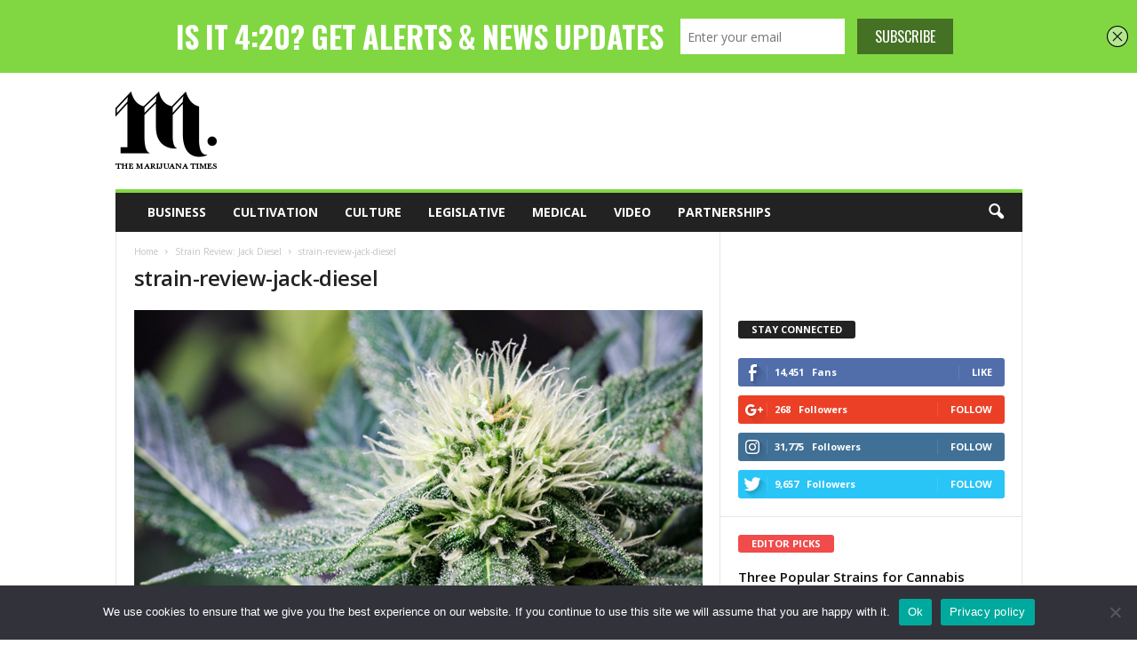

--- FILE ---
content_type: text/html; charset=UTF-8
request_url: https://marijuanatimes.org/strain-review-jack-diesel/rsz-strain-review-jack-diesel/
body_size: 77879
content:
<!doctype html >
<!--[if IE 8]>    <html class="ie8" dir="ltr" lang="en-US" prefix="og: https://ogp.me/ns#"> <![endif]-->
<!--[if IE 9]>    <html class="ie9" dir="ltr" lang="en-US" prefix="og: https://ogp.me/ns#"> <![endif]-->
<!--[if gt IE 8]><!--> <html dir="ltr" lang="en-US" prefix="og: https://ogp.me/ns#"> <!--<![endif]-->
<head>
    <title>strain-review-jack-diesel | The Marijuana Times</title>
     <!-- Google Tag Manager -->
<script>(function(w,d,s,l,i){w[l]=w[l]||[];w[l].push({'gtm.start':
new Date().getTime(),event:'gtm.js'});var f=d.getElementsByTagName(s)[0],
j=d.createElement(s),dl=l!='dataLayer'?'&l='+l:'';j.async=true;j.src=
'https://www.googletagmanager.com/gtm.js?id='+i+dl;f.parentNode.insertBefore(j,f);
})(window,document,'script','dataLayer','GTM-M783HN');</script>
<!-- End Google Tag Manager -->
    <meta charset="UTF-8" />
    <meta name="viewport" content="width=device-width, initial-scale=1.0">
    <link rel="pingback" href="https://marijuanatimes.org/xmlrpc.php" />
    <!--||  JM Twitter Cards by jmau111 v12  ||-->
<meta name="twitter:card" content="summary">
<meta name="twitter:creator" content="@marijuanatimesX">
<meta name="twitter:site" content="@marijuanatimesX">
<meta name="twitter:title" content="strain-review-jack-diesel">
<meta name="twitter:description" content="Flickr @ Steffen Geyer">
<meta name="twitter:image" content="https://marijuanatimes.org/wp-content/uploads/2018/02/rsz-strain-review-jack-diesel.jpg">
<meta name="twitter:app:name:iphone" content="Marijuana Times App">
<meta name="twitter:app:name:googleplay" content="The Marijuana Times App">
<meta name="twitter:app:url:iphone" content="https://itunes.apple.com/us/app/the-marijuana-times/id1120744279?mt=8">
<meta name="twitter:app:url:googleplay" content="https://play.google.com/store/apps/details?id=org.marijuanatimes&amp;hl=en">
<meta name="twitter:app:id:iphone" content="1120744279">
<meta name="twitter:app:id:googleplay" content="org.marijuanatimes">
<meta name="twitter:app:id:country" content="US">
<!--||  /JM Twitter Cards by jmau111 v12  ||-->
<title>strain-review-jack-diesel | The Marijuana Times</title>
<script type='text/javascript' src='https://servedbyadbutler.com/hb_app.js' async></script>
		<!-- All in One SEO Pro 4.5.1.1 - aioseo.com -->
		<meta name="description" content="Flickr @ Steffen Geyer" />
		<meta name="robots" content="max-image-preview:large" />
		<link rel="canonical" href="https://marijuanatimes.org/strain-review-jack-diesel/rsz-strain-review-jack-diesel/" />
		<meta name="generator" content="All in One SEO Pro (AIOSEO) 4.5.1.1" />
		<meta property="og:locale" content="en_US" />
		<meta property="og:site_name" content="The Marijuana Times | Marijuana Industry News" />
		<meta property="og:type" content="article" />
		<meta property="og:title" content="strain-review-jack-diesel | The Marijuana Times" />
		<meta property="og:description" content="Flickr @ Steffen Geyer" />
		<meta property="og:url" content="https://marijuanatimes.org/strain-review-jack-diesel/rsz-strain-review-jack-diesel/" />
		<meta property="article:published_time" content="2018-02-10T15:25:24+00:00" />
		<meta property="article:modified_time" content="2018-02-10T15:25:44+00:00" />
		<meta name="twitter:card" content="summary" />
		<meta name="twitter:title" content="strain-review-jack-diesel | The Marijuana Times" />
		<meta name="twitter:description" content="Flickr @ Steffen Geyer" />
		<meta name="google" content="nositelinkssearchbox" />
		<script type="application/ld+json" class="aioseo-schema">
			{"@context":"https:\/\/schema.org","@graph":[{"@type":"BreadcrumbList","@id":"https:\/\/marijuanatimes.org\/strain-review-jack-diesel\/rsz-strain-review-jack-diesel\/#breadcrumblist","itemListElement":[{"@type":"ListItem","@id":"https:\/\/marijuanatimes.org\/#listItem","position":1,"name":"Home","item":"https:\/\/marijuanatimes.org\/","nextItem":"https:\/\/marijuanatimes.org\/strain-review-jack-diesel\/rsz-strain-review-jack-diesel\/#listItem"},{"@type":"ListItem","@id":"https:\/\/marijuanatimes.org\/strain-review-jack-diesel\/rsz-strain-review-jack-diesel\/#listItem","position":2,"name":"strain-review-jack-diesel","previousItem":"https:\/\/marijuanatimes.org\/#listItem"}]},{"@type":"ItemPage","@id":"https:\/\/marijuanatimes.org\/strain-review-jack-diesel\/rsz-strain-review-jack-diesel\/#itempage","url":"https:\/\/marijuanatimes.org\/strain-review-jack-diesel\/rsz-strain-review-jack-diesel\/","name":"strain-review-jack-diesel | The Marijuana Times","description":"Flickr @ Steffen Geyer","inLanguage":"en-US","isPartOf":{"@id":"https:\/\/marijuanatimes.org\/#website"},"breadcrumb":{"@id":"https:\/\/marijuanatimes.org\/strain-review-jack-diesel\/rsz-strain-review-jack-diesel\/#breadcrumblist"},"author":{"@id":"https:\/\/marijuanatimes.org\/author\/amandar\/#author"},"creator":{"@id":"https:\/\/marijuanatimes.org\/author\/amandar\/#author"},"datePublished":"2018-02-10T15:25:24-08:00","dateModified":"2018-02-10T15:25:44-08:00"},{"@type":"Organization","@id":"https:\/\/marijuanatimes.org\/#organization","name":"Marijuanatimes","url":"https:\/\/marijuanatimes.org\/","logo":{"@type":"ImageObject","url":"https:\/\/marijuanatimes.org\/wp-content\/uploads\/2018\/02\/rsz-strain-review-jack-diesel.jpg","@id":"https:\/\/marijuanatimes.org\/strain-review-jack-diesel\/rsz-strain-review-jack-diesel\/#organizationLogo"},"image":{"@id":"https:\/\/marijuanatimes.org\/#organizationLogo"}},{"@type":"Person","@id":"https:\/\/marijuanatimes.org\/author\/amandar\/#author","url":"https:\/\/marijuanatimes.org\/author\/amandar\/","name":"Amanda Safran"},{"@type":"WebPage","@id":"https:\/\/marijuanatimes.org\/strain-review-jack-diesel\/rsz-strain-review-jack-diesel\/#webpage","url":"https:\/\/marijuanatimes.org\/strain-review-jack-diesel\/rsz-strain-review-jack-diesel\/","name":"strain-review-jack-diesel | The Marijuana Times","description":"Flickr @ Steffen Geyer","inLanguage":"en-US","isPartOf":{"@id":"https:\/\/marijuanatimes.org\/#website"},"breadcrumb":{"@id":"https:\/\/marijuanatimes.org\/strain-review-jack-diesel\/rsz-strain-review-jack-diesel\/#breadcrumblist"},"author":{"@id":"https:\/\/marijuanatimes.org\/author\/amandar\/#author"},"creator":{"@id":"https:\/\/marijuanatimes.org\/author\/amandar\/#author"},"datePublished":"2018-02-10T15:25:24-08:00","dateModified":"2018-02-10T15:25:44-08:00"},{"@type":"WebSite","@id":"https:\/\/marijuanatimes.org\/#website","url":"https:\/\/marijuanatimes.org\/","name":"The Marijuana Times","description":"Marijuana Industry News","inLanguage":"en-US","publisher":{"@id":"https:\/\/marijuanatimes.org\/#organization"}}]}
		</script>
		<!-- All in One SEO Pro -->

<link rel="icon" type="image/png" href="https://www.marijuanatimes.org/wp-content/uploads/2015/10/m16x16.png"><link rel='dns-prefetch' href='//fonts.googleapis.com' />
<link rel="alternate" type="application/rss+xml" title="The Marijuana Times &raquo; Feed" href="https://marijuanatimes.org/feed/" />
<link rel="alternate" type="application/rss+xml" title="The Marijuana Times &raquo; Comments Feed" href="https://marijuanatimes.org/comments/feed/" />
<link rel="alternate" type="application/rss+xml" title="The Marijuana Times &raquo; strain-review-jack-diesel Comments Feed" href="https://marijuanatimes.org/strain-review-jack-diesel/rsz-strain-review-jack-diesel/feed/" />
		<!-- This site uses the Google Analytics by MonsterInsights plugin v9.11.0 - Using Analytics tracking - https://www.monsterinsights.com/ -->
		<!-- Note: MonsterInsights is not currently configured on this site. The site owner needs to authenticate with Google Analytics in the MonsterInsights settings panel. -->
					<!-- No tracking code set -->
				<!-- / Google Analytics by MonsterInsights -->
		<script type="text/javascript">
window._wpemojiSettings = {"baseUrl":"https:\/\/s.w.org\/images\/core\/emoji\/14.0.0\/72x72\/","ext":".png","svgUrl":"https:\/\/s.w.org\/images\/core\/emoji\/14.0.0\/svg\/","svgExt":".svg","source":{"concatemoji":"https:\/\/marijuanatimes.org\/wp-includes\/js\/wp-emoji-release.min.js?ver=6.3.7"}};
/*! This file is auto-generated */
!function(i,n){var o,s,e;function c(e){try{var t={supportTests:e,timestamp:(new Date).valueOf()};sessionStorage.setItem(o,JSON.stringify(t))}catch(e){}}function p(e,t,n){e.clearRect(0,0,e.canvas.width,e.canvas.height),e.fillText(t,0,0);var t=new Uint32Array(e.getImageData(0,0,e.canvas.width,e.canvas.height).data),r=(e.clearRect(0,0,e.canvas.width,e.canvas.height),e.fillText(n,0,0),new Uint32Array(e.getImageData(0,0,e.canvas.width,e.canvas.height).data));return t.every(function(e,t){return e===r[t]})}function u(e,t,n){switch(t){case"flag":return n(e,"\ud83c\udff3\ufe0f\u200d\u26a7\ufe0f","\ud83c\udff3\ufe0f\u200b\u26a7\ufe0f")?!1:!n(e,"\ud83c\uddfa\ud83c\uddf3","\ud83c\uddfa\u200b\ud83c\uddf3")&&!n(e,"\ud83c\udff4\udb40\udc67\udb40\udc62\udb40\udc65\udb40\udc6e\udb40\udc67\udb40\udc7f","\ud83c\udff4\u200b\udb40\udc67\u200b\udb40\udc62\u200b\udb40\udc65\u200b\udb40\udc6e\u200b\udb40\udc67\u200b\udb40\udc7f");case"emoji":return!n(e,"\ud83e\udef1\ud83c\udffb\u200d\ud83e\udef2\ud83c\udfff","\ud83e\udef1\ud83c\udffb\u200b\ud83e\udef2\ud83c\udfff")}return!1}function f(e,t,n){var r="undefined"!=typeof WorkerGlobalScope&&self instanceof WorkerGlobalScope?new OffscreenCanvas(300,150):i.createElement("canvas"),a=r.getContext("2d",{willReadFrequently:!0}),o=(a.textBaseline="top",a.font="600 32px Arial",{});return e.forEach(function(e){o[e]=t(a,e,n)}),o}function t(e){var t=i.createElement("script");t.src=e,t.defer=!0,i.head.appendChild(t)}"undefined"!=typeof Promise&&(o="wpEmojiSettingsSupports",s=["flag","emoji"],n.supports={everything:!0,everythingExceptFlag:!0},e=new Promise(function(e){i.addEventListener("DOMContentLoaded",e,{once:!0})}),new Promise(function(t){var n=function(){try{var e=JSON.parse(sessionStorage.getItem(o));if("object"==typeof e&&"number"==typeof e.timestamp&&(new Date).valueOf()<e.timestamp+604800&&"object"==typeof e.supportTests)return e.supportTests}catch(e){}return null}();if(!n){if("undefined"!=typeof Worker&&"undefined"!=typeof OffscreenCanvas&&"undefined"!=typeof URL&&URL.createObjectURL&&"undefined"!=typeof Blob)try{var e="postMessage("+f.toString()+"("+[JSON.stringify(s),u.toString(),p.toString()].join(",")+"));",r=new Blob([e],{type:"text/javascript"}),a=new Worker(URL.createObjectURL(r),{name:"wpTestEmojiSupports"});return void(a.onmessage=function(e){c(n=e.data),a.terminate(),t(n)})}catch(e){}c(n=f(s,u,p))}t(n)}).then(function(e){for(var t in e)n.supports[t]=e[t],n.supports.everything=n.supports.everything&&n.supports[t],"flag"!==t&&(n.supports.everythingExceptFlag=n.supports.everythingExceptFlag&&n.supports[t]);n.supports.everythingExceptFlag=n.supports.everythingExceptFlag&&!n.supports.flag,n.DOMReady=!1,n.readyCallback=function(){n.DOMReady=!0}}).then(function(){return e}).then(function(){var e;n.supports.everything||(n.readyCallback(),(e=n.source||{}).concatemoji?t(e.concatemoji):e.wpemoji&&e.twemoji&&(t(e.twemoji),t(e.wpemoji)))}))}((window,document),window._wpemojiSettings);
</script>
<style type="text/css">
img.wp-smiley,
img.emoji {
	display: inline !important;
	border: none !important;
	box-shadow: none !important;
	height: 1em !important;
	width: 1em !important;
	margin: 0 0.07em !important;
	vertical-align: -0.1em !important;
	background: none !important;
	padding: 0 !important;
}
</style>
	<link rel='stylesheet' id='wp-block-library-css' href='https://marijuanatimes.org/wp-includes/css/dist/block-library/style.min.css?ver=6.3.7' type='text/css' media='all' />
<style id='classic-theme-styles-inline-css' type='text/css'>
/*! This file is auto-generated */
.wp-block-button__link{color:#fff;background-color:#32373c;border-radius:9999px;box-shadow:none;text-decoration:none;padding:calc(.667em + 2px) calc(1.333em + 2px);font-size:1.125em}.wp-block-file__button{background:#32373c;color:#fff;text-decoration:none}
</style>
<style id='global-styles-inline-css' type='text/css'>
body{--wp--preset--color--black: #000000;--wp--preset--color--cyan-bluish-gray: #abb8c3;--wp--preset--color--white: #ffffff;--wp--preset--color--pale-pink: #f78da7;--wp--preset--color--vivid-red: #cf2e2e;--wp--preset--color--luminous-vivid-orange: #ff6900;--wp--preset--color--luminous-vivid-amber: #fcb900;--wp--preset--color--light-green-cyan: #7bdcb5;--wp--preset--color--vivid-green-cyan: #00d084;--wp--preset--color--pale-cyan-blue: #8ed1fc;--wp--preset--color--vivid-cyan-blue: #0693e3;--wp--preset--color--vivid-purple: #9b51e0;--wp--preset--gradient--vivid-cyan-blue-to-vivid-purple: linear-gradient(135deg,rgba(6,147,227,1) 0%,rgb(155,81,224) 100%);--wp--preset--gradient--light-green-cyan-to-vivid-green-cyan: linear-gradient(135deg,rgb(122,220,180) 0%,rgb(0,208,130) 100%);--wp--preset--gradient--luminous-vivid-amber-to-luminous-vivid-orange: linear-gradient(135deg,rgba(252,185,0,1) 0%,rgba(255,105,0,1) 100%);--wp--preset--gradient--luminous-vivid-orange-to-vivid-red: linear-gradient(135deg,rgba(255,105,0,1) 0%,rgb(207,46,46) 100%);--wp--preset--gradient--very-light-gray-to-cyan-bluish-gray: linear-gradient(135deg,rgb(238,238,238) 0%,rgb(169,184,195) 100%);--wp--preset--gradient--cool-to-warm-spectrum: linear-gradient(135deg,rgb(74,234,220) 0%,rgb(151,120,209) 20%,rgb(207,42,186) 40%,rgb(238,44,130) 60%,rgb(251,105,98) 80%,rgb(254,248,76) 100%);--wp--preset--gradient--blush-light-purple: linear-gradient(135deg,rgb(255,206,236) 0%,rgb(152,150,240) 100%);--wp--preset--gradient--blush-bordeaux: linear-gradient(135deg,rgb(254,205,165) 0%,rgb(254,45,45) 50%,rgb(107,0,62) 100%);--wp--preset--gradient--luminous-dusk: linear-gradient(135deg,rgb(255,203,112) 0%,rgb(199,81,192) 50%,rgb(65,88,208) 100%);--wp--preset--gradient--pale-ocean: linear-gradient(135deg,rgb(255,245,203) 0%,rgb(182,227,212) 50%,rgb(51,167,181) 100%);--wp--preset--gradient--electric-grass: linear-gradient(135deg,rgb(202,248,128) 0%,rgb(113,206,126) 100%);--wp--preset--gradient--midnight: linear-gradient(135deg,rgb(2,3,129) 0%,rgb(40,116,252) 100%);--wp--preset--font-size--small: 10px;--wp--preset--font-size--medium: 20px;--wp--preset--font-size--large: 30px;--wp--preset--font-size--x-large: 42px;--wp--preset--font-size--regular: 14px;--wp--preset--font-size--larger: 48px;--wp--preset--spacing--20: 0.44rem;--wp--preset--spacing--30: 0.67rem;--wp--preset--spacing--40: 1rem;--wp--preset--spacing--50: 1.5rem;--wp--preset--spacing--60: 2.25rem;--wp--preset--spacing--70: 3.38rem;--wp--preset--spacing--80: 5.06rem;--wp--preset--shadow--natural: 6px 6px 9px rgba(0, 0, 0, 0.2);--wp--preset--shadow--deep: 12px 12px 50px rgba(0, 0, 0, 0.4);--wp--preset--shadow--sharp: 6px 6px 0px rgba(0, 0, 0, 0.2);--wp--preset--shadow--outlined: 6px 6px 0px -3px rgba(255, 255, 255, 1), 6px 6px rgba(0, 0, 0, 1);--wp--preset--shadow--crisp: 6px 6px 0px rgba(0, 0, 0, 1);}:where(.is-layout-flex){gap: 0.5em;}:where(.is-layout-grid){gap: 0.5em;}body .is-layout-flow > .alignleft{float: left;margin-inline-start: 0;margin-inline-end: 2em;}body .is-layout-flow > .alignright{float: right;margin-inline-start: 2em;margin-inline-end: 0;}body .is-layout-flow > .aligncenter{margin-left: auto !important;margin-right: auto !important;}body .is-layout-constrained > .alignleft{float: left;margin-inline-start: 0;margin-inline-end: 2em;}body .is-layout-constrained > .alignright{float: right;margin-inline-start: 2em;margin-inline-end: 0;}body .is-layout-constrained > .aligncenter{margin-left: auto !important;margin-right: auto !important;}body .is-layout-constrained > :where(:not(.alignleft):not(.alignright):not(.alignfull)){max-width: var(--wp--style--global--content-size);margin-left: auto !important;margin-right: auto !important;}body .is-layout-constrained > .alignwide{max-width: var(--wp--style--global--wide-size);}body .is-layout-flex{display: flex;}body .is-layout-flex{flex-wrap: wrap;align-items: center;}body .is-layout-flex > *{margin: 0;}body .is-layout-grid{display: grid;}body .is-layout-grid > *{margin: 0;}:where(.wp-block-columns.is-layout-flex){gap: 2em;}:where(.wp-block-columns.is-layout-grid){gap: 2em;}:where(.wp-block-post-template.is-layout-flex){gap: 1.25em;}:where(.wp-block-post-template.is-layout-grid){gap: 1.25em;}.has-black-color{color: var(--wp--preset--color--black) !important;}.has-cyan-bluish-gray-color{color: var(--wp--preset--color--cyan-bluish-gray) !important;}.has-white-color{color: var(--wp--preset--color--white) !important;}.has-pale-pink-color{color: var(--wp--preset--color--pale-pink) !important;}.has-vivid-red-color{color: var(--wp--preset--color--vivid-red) !important;}.has-luminous-vivid-orange-color{color: var(--wp--preset--color--luminous-vivid-orange) !important;}.has-luminous-vivid-amber-color{color: var(--wp--preset--color--luminous-vivid-amber) !important;}.has-light-green-cyan-color{color: var(--wp--preset--color--light-green-cyan) !important;}.has-vivid-green-cyan-color{color: var(--wp--preset--color--vivid-green-cyan) !important;}.has-pale-cyan-blue-color{color: var(--wp--preset--color--pale-cyan-blue) !important;}.has-vivid-cyan-blue-color{color: var(--wp--preset--color--vivid-cyan-blue) !important;}.has-vivid-purple-color{color: var(--wp--preset--color--vivid-purple) !important;}.has-black-background-color{background-color: var(--wp--preset--color--black) !important;}.has-cyan-bluish-gray-background-color{background-color: var(--wp--preset--color--cyan-bluish-gray) !important;}.has-white-background-color{background-color: var(--wp--preset--color--white) !important;}.has-pale-pink-background-color{background-color: var(--wp--preset--color--pale-pink) !important;}.has-vivid-red-background-color{background-color: var(--wp--preset--color--vivid-red) !important;}.has-luminous-vivid-orange-background-color{background-color: var(--wp--preset--color--luminous-vivid-orange) !important;}.has-luminous-vivid-amber-background-color{background-color: var(--wp--preset--color--luminous-vivid-amber) !important;}.has-light-green-cyan-background-color{background-color: var(--wp--preset--color--light-green-cyan) !important;}.has-vivid-green-cyan-background-color{background-color: var(--wp--preset--color--vivid-green-cyan) !important;}.has-pale-cyan-blue-background-color{background-color: var(--wp--preset--color--pale-cyan-blue) !important;}.has-vivid-cyan-blue-background-color{background-color: var(--wp--preset--color--vivid-cyan-blue) !important;}.has-vivid-purple-background-color{background-color: var(--wp--preset--color--vivid-purple) !important;}.has-black-border-color{border-color: var(--wp--preset--color--black) !important;}.has-cyan-bluish-gray-border-color{border-color: var(--wp--preset--color--cyan-bluish-gray) !important;}.has-white-border-color{border-color: var(--wp--preset--color--white) !important;}.has-pale-pink-border-color{border-color: var(--wp--preset--color--pale-pink) !important;}.has-vivid-red-border-color{border-color: var(--wp--preset--color--vivid-red) !important;}.has-luminous-vivid-orange-border-color{border-color: var(--wp--preset--color--luminous-vivid-orange) !important;}.has-luminous-vivid-amber-border-color{border-color: var(--wp--preset--color--luminous-vivid-amber) !important;}.has-light-green-cyan-border-color{border-color: var(--wp--preset--color--light-green-cyan) !important;}.has-vivid-green-cyan-border-color{border-color: var(--wp--preset--color--vivid-green-cyan) !important;}.has-pale-cyan-blue-border-color{border-color: var(--wp--preset--color--pale-cyan-blue) !important;}.has-vivid-cyan-blue-border-color{border-color: var(--wp--preset--color--vivid-cyan-blue) !important;}.has-vivid-purple-border-color{border-color: var(--wp--preset--color--vivid-purple) !important;}.has-vivid-cyan-blue-to-vivid-purple-gradient-background{background: var(--wp--preset--gradient--vivid-cyan-blue-to-vivid-purple) !important;}.has-light-green-cyan-to-vivid-green-cyan-gradient-background{background: var(--wp--preset--gradient--light-green-cyan-to-vivid-green-cyan) !important;}.has-luminous-vivid-amber-to-luminous-vivid-orange-gradient-background{background: var(--wp--preset--gradient--luminous-vivid-amber-to-luminous-vivid-orange) !important;}.has-luminous-vivid-orange-to-vivid-red-gradient-background{background: var(--wp--preset--gradient--luminous-vivid-orange-to-vivid-red) !important;}.has-very-light-gray-to-cyan-bluish-gray-gradient-background{background: var(--wp--preset--gradient--very-light-gray-to-cyan-bluish-gray) !important;}.has-cool-to-warm-spectrum-gradient-background{background: var(--wp--preset--gradient--cool-to-warm-spectrum) !important;}.has-blush-light-purple-gradient-background{background: var(--wp--preset--gradient--blush-light-purple) !important;}.has-blush-bordeaux-gradient-background{background: var(--wp--preset--gradient--blush-bordeaux) !important;}.has-luminous-dusk-gradient-background{background: var(--wp--preset--gradient--luminous-dusk) !important;}.has-pale-ocean-gradient-background{background: var(--wp--preset--gradient--pale-ocean) !important;}.has-electric-grass-gradient-background{background: var(--wp--preset--gradient--electric-grass) !important;}.has-midnight-gradient-background{background: var(--wp--preset--gradient--midnight) !important;}.has-small-font-size{font-size: var(--wp--preset--font-size--small) !important;}.has-medium-font-size{font-size: var(--wp--preset--font-size--medium) !important;}.has-large-font-size{font-size: var(--wp--preset--font-size--large) !important;}.has-x-large-font-size{font-size: var(--wp--preset--font-size--x-large) !important;}
.wp-block-navigation a:where(:not(.wp-element-button)){color: inherit;}
:where(.wp-block-post-template.is-layout-flex){gap: 1.25em;}:where(.wp-block-post-template.is-layout-grid){gap: 1.25em;}
:where(.wp-block-columns.is-layout-flex){gap: 2em;}:where(.wp-block-columns.is-layout-grid){gap: 2em;}
.wp-block-pullquote{font-size: 1.5em;line-height: 1.6;}
</style>
<link rel='stylesheet' id='contact-form-7-css' href='https://marijuanatimes.org/wp-content/plugins/contact-form-7/includes/css/styles.css?ver=5.9.8' type='text/css' media='all' />
<link rel='stylesheet' id='cookie-notice-front-css' href='https://marijuanatimes.org/wp-content/plugins/cookie-notice/css/front.min.css?ver=2.5.11' type='text/css' media='all' />
<link rel='stylesheet' id='easy_author_image-css' href='https://marijuanatimes.org/wp-content/plugins/easy-author-image/css/easy-author-image.css?ver=6.3.7' type='text/css' media='all' />
<link rel='stylesheet' id='google-fonts-style-css' href='https://fonts.googleapis.com/css?family=Open+Sans%3A300%2C400%2C600%2C700%7CRoboto+Condensed%3A300%2C300italic%2C400%2C400italic%2C700%2C700italic&#038;ver=4.8' type='text/css' media='all' />
<link rel='stylesheet' id='js_composer_front-css' href='https://marijuanatimes.org/wp-content/plugins/js_composer/assets/css/js_composer.min.css?ver=5.7' type='text/css' media='all' />
<link rel='stylesheet' id='td-theme-css' href='https://marijuanatimes.org/wp-content/themes/Newsmag/style.css?ver=4.8' type='text/css' media='all' />
<style id='td-theme-inline-css' type='text/css'>
    
        @media (max-width: 767px) {
            .td-header-desktop-wrap {
                display: none;
            }
        }
        @media (min-width: 767px) {
            .td-header-mobile-wrap {
                display: none;
            }
        }
    
	
</style>
<link rel='stylesheet' id='td-legacy-framework-front-style-css' href='https://marijuanatimes.org/wp-content/plugins/td-composer/legacy/Newsmag/assets/css/td_legacy_main.css?ver=87aa69b3a2aab340715eee6578a06159' type='text/css' media='all' />
<script id="cookie-notice-front-js-before" type="text/javascript">
var cnArgs = {"ajaxUrl":"https:\/\/marijuanatimes.org\/wp-admin\/admin-ajax.php","nonce":"eeea5c90dd","hideEffect":"fade","position":"bottom","onScroll":false,"onScrollOffset":100,"onClick":false,"cookieName":"cookie_notice_accepted","cookieTime":2592000,"cookieTimeRejected":2592000,"globalCookie":false,"redirection":false,"cache":false,"revokeCookies":false,"revokeCookiesOpt":"automatic"};
</script>
<script type='text/javascript' src='https://marijuanatimes.org/wp-content/plugins/cookie-notice/js/front.min.js?ver=2.5.11' id='cookie-notice-front-js'></script>
<script type='text/javascript' src='https://marijuanatimes.org/wp-includes/js/jquery/jquery.min.js?ver=3.7.0' id='jquery-core-js'></script>
<script type='text/javascript' src='https://marijuanatimes.org/wp-includes/js/jquery/jquery-migrate.min.js?ver=3.4.1' id='jquery-migrate-js'></script>
<link rel="https://api.w.org/" href="https://marijuanatimes.org/wp-json/" /><link rel="alternate" type="application/json" href="https://marijuanatimes.org/wp-json/wp/v2/media/8091" /><link rel="EditURI" type="application/rsd+xml" title="RSD" href="https://marijuanatimes.org/xmlrpc.php?rsd" />
<meta name="generator" content="WordPress 6.3.7" />
<link rel='shortlink' href='https://marijuanatimes.org/?p=8091' />
<link rel="alternate" type="application/json+oembed" href="https://marijuanatimes.org/wp-json/oembed/1.0/embed?url=https%3A%2F%2Fmarijuanatimes.org%2Fstrain-review-jack-diesel%2Frsz-strain-review-jack-diesel%2F" />
<link rel="alternate" type="text/xml+oembed" href="https://marijuanatimes.org/wp-json/oembed/1.0/embed?url=https%3A%2F%2Fmarijuanatimes.org%2Fstrain-review-jack-diesel%2Frsz-strain-review-jack-diesel%2F&#038;format=xml" />
<script type='text/javascript' data-cfasync='false'>var _mmunch = {'front': false, 'page': false, 'post': false, 'category': false, 'author': false, 'search': false, 'attachment': false, 'tag': false};_mmunch['post'] = true; _mmunch['postData'] = {"ID":8091,"post_name":"rsz-strain-review-jack-diesel","post_title":"strain-review-jack-diesel","post_type":"attachment","post_author":"10","post_status":"inherit"}; _mmunch['postCategories'] = []; _mmunch['postTags'] = false; _mmunch['postAuthor'] = {"name":"","ID":""};_mmunch['attachment'] = true;</script><script data-cfasync="false" src="//a.mailmunch.co/app/v1/site.js" id="mailmunch-script" data-plugin="mailmunch" data-mailmunch-site-id="148287" async></script><!--[if lt IE 9]><script src="https://cdnjs.cloudflare.com/ajax/libs/html5shiv/3.7.3/html5shiv.js"></script><![endif]-->
    			<script>
				window.tdwGlobal = {"adminUrl":"https:\/\/marijuanatimes.org\/wp-admin\/","wpRestNonce":"f7bba29da9","wpRestUrl":"https:\/\/marijuanatimes.org\/wp-json\/","permalinkStructure":"\/%postname%\/"};
			</script>
			<meta name="generator" content="Powered by WPBakery Page Builder - drag and drop page builder for WordPress."/>
<!--[if lte IE 9]><link rel="stylesheet" type="text/css" href="https://marijuanatimes.org/wp-content/plugins/js_composer/assets/css/vc_lte_ie9.min.css" media="screen"><![endif]-->
<!-- JS generated by theme -->

<script>
    
    

	    var tdBlocksArray = []; //here we store all the items for the current page

	    //td_block class - each ajax block uses a object of this class for requests
	    function tdBlock() {
		    this.id = '';
		    this.block_type = 1; //block type id (1-234 etc)
		    this.atts = '';
		    this.td_column_number = '';
		    this.td_current_page = 1; //
		    this.post_count = 0; //from wp
		    this.found_posts = 0; //from wp
		    this.max_num_pages = 0; //from wp
		    this.td_filter_value = ''; //current live filter value
		    this.is_ajax_running = false;
		    this.td_user_action = ''; // load more or infinite loader (used by the animation)
		    this.header_color = '';
		    this.ajax_pagination_infinite_stop = ''; //show load more at page x
	    }


        // td_js_generator - mini detector
        (function(){
            var htmlTag = document.getElementsByTagName("html")[0];

	        if ( navigator.userAgent.indexOf("MSIE 10.0") > -1 ) {
                htmlTag.className += ' ie10';
            }

            if ( !!navigator.userAgent.match(/Trident.*rv\:11\./) ) {
                htmlTag.className += ' ie11';
            }

	        if ( navigator.userAgent.indexOf("Edge") > -1 ) {
                htmlTag.className += ' ieEdge';
            }

            if ( /(iPad|iPhone|iPod)/g.test(navigator.userAgent) ) {
                htmlTag.className += ' td-md-is-ios';
            }

            var user_agent = navigator.userAgent.toLowerCase();
            if ( user_agent.indexOf("android") > -1 ) {
                htmlTag.className += ' td-md-is-android';
            }

            if ( -1 !== navigator.userAgent.indexOf('Mac OS X')  ) {
                htmlTag.className += ' td-md-is-os-x';
            }

            if ( /chrom(e|ium)/.test(navigator.userAgent.toLowerCase()) ) {
               htmlTag.className += ' td-md-is-chrome';
            }

            if ( -1 !== navigator.userAgent.indexOf('Firefox') ) {
                htmlTag.className += ' td-md-is-firefox';
            }

            if ( -1 !== navigator.userAgent.indexOf('Safari') && -1 === navigator.userAgent.indexOf('Chrome') ) {
                htmlTag.className += ' td-md-is-safari';
            }

            if( -1 !== navigator.userAgent.indexOf('IEMobile') ){
                htmlTag.className += ' td-md-is-iemobile';
            }

        })();




        var tdLocalCache = {};

        ( function () {
            "use strict";

            tdLocalCache = {
                data: {},
                remove: function (resource_id) {
                    delete tdLocalCache.data[resource_id];
                },
                exist: function (resource_id) {
                    return tdLocalCache.data.hasOwnProperty(resource_id) && tdLocalCache.data[resource_id] !== null;
                },
                get: function (resource_id) {
                    return tdLocalCache.data[resource_id];
                },
                set: function (resource_id, cachedData) {
                    tdLocalCache.remove(resource_id);
                    tdLocalCache.data[resource_id] = cachedData;
                }
            };
        })();

    
    
var td_viewport_interval_list=[{"limitBottom":767,"sidebarWidth":251},{"limitBottom":1023,"sidebarWidth":339}];
var td_animation_stack_effect="type0";
var tds_animation_stack=true;
var td_animation_stack_specific_selectors=".entry-thumb, img";
var td_animation_stack_general_selectors=".td-animation-stack img, .td-animation-stack .entry-thumb, .post img";
var tdc_is_installed="yes";
var td_ajax_url="https:\/\/marijuanatimes.org\/wp-admin\/admin-ajax.php?td_theme_name=Newsmag&v=4.8";
var td_get_template_directory_uri="https:\/\/marijuanatimes.org\/wp-content\/themes\/Newsmag";
var tds_snap_menu="";
var tds_logo_on_sticky="";
var tds_header_style="";
var td_please_wait="Please wait...";
var td_email_user_pass_incorrect="User or password incorrect!";
var td_email_user_incorrect="Email or username incorrect!";
var td_email_incorrect="Email incorrect!";
var tds_more_articles_on_post_enable="";
var tds_more_articles_on_post_time_to_wait="";
var tds_more_articles_on_post_pages_distance_from_top=0;
var tds_theme_color_site_wide="#81d742";
var tds_smart_sidebar="enabled";
var tdThemeName="Newsmag";
var td_magnific_popup_translation_tPrev="Previous (Left arrow key)";
var td_magnific_popup_translation_tNext="Next (Right arrow key)";
var td_magnific_popup_translation_tCounter="%curr% of %total%";
var td_magnific_popup_translation_ajax_tError="The content from %url% could not be loaded.";
var td_magnific_popup_translation_image_tError="The image #%curr% could not be loaded.";
var tdDateNamesI18n={"month_names":["January","February","March","April","May","June","July","August","September","October","November","December"],"month_names_short":["Jan","Feb","Mar","Apr","May","Jun","Jul","Aug","Sep","Oct","Nov","Dec"],"day_names":["Sunday","Monday","Tuesday","Wednesday","Thursday","Friday","Saturday"],"day_names_short":["Sun","Mon","Tue","Wed","Thu","Fri","Sat"]};
var td_ad_background_click_link="";
var td_ad_background_click_target="";
</script>

<script>
  (function(i,s,o,g,r,a,m){i['GoogleAnalyticsObject']=r;i[r]=i[r]||function(){
  (i[r].q=i[r].q||[]).push(arguments)},i[r].l=1*new Date();a=s.createElement(o),
  m=s.getElementsByTagName(o)[0];a.async=1;a.src=g;m.parentNode.insertBefore(a,m)
  })(window,document,'script','//www.google-analytics.com/analytics.js','ga');

  ga('create', 'UA-63865067-1', 'auto');
  ga('send', 'pageview');

</script>


<script type="application/ld+json">
    {
        "@context": "http://schema.org",
        "@type": "BreadcrumbList",
        "itemListElement": [
            {
                "@type": "ListItem",
                "position": 1,
                "item": {
                    "@type": "WebSite",
                    "@id": "https://marijuanatimes.org/",
                    "name": "Home"
                }
            },
            {
                "@type": "ListItem",
                "position": 2,
                    "item": {
                    "@type": "WebPage",
                    "@id": "https://marijuanatimes.org/strain-review-jack-diesel/",
                    "name": "Strain Review: Jack Diesel"
                }
            }
            ,{
                "@type": "ListItem",
                "position": 3,
                    "item": {
                    "@type": "WebPage",
                    "@id": "",
                    "name": "strain-review-jack-diesel"                                
                }
            }    
        ]
    }
</script>
		<style type="text/css" id="wp-custom-css">
			/*
You can add your own CSS here.

Click the help icon above to learn more.
*/

.td-a-rec-id-sidebar{
	padding:20px!important; 
}		</style>
		<noscript><style type="text/css"> .wpb_animate_when_almost_visible { opacity: 1; }</style></noscript>  <script data-cfasync="false" type="text/javascript">(function(s,o,l,v,e,d){if(s[o]==null&&s[l+e]){s[o]="loading";s[l+e](d,l=function(){s[o]="complete";s[v+e](d,l,!1)},!1)}})(document,"readyState","add","remove","EventListener","DOMContentLoaded");(function(){var s=document.createElement("script");s.type="text/javascript";s.async=true;s.src="//cdn.seaofads.com/Scripts/infinity.js.aspx?guid=47e52db8-9cba-475c-bf9a-699fbcfecf95";s.id="infinity";s.setAttribute("data-guid","47e52db8-9cba-475c-bf9a-699fbcfecf95");s.setAttribute("data-version","async");var e=document.getElementsByTagName('script')[0];e.parentNode.insertBefore(s,e)})();</script>
</head>

<body class="attachment attachment-template-default single single-attachment postid-8091 attachmentid-8091 attachment-jpeg cookies-not-set rsz-strain-review-jack-diesel global-block-template-1 wpb-js-composer js-comp-ver-5.7 vc_responsive td-animation-stack-type0 td-full-layout" itemscope="itemscope" itemtype="https://schema.org/WebPage">
<!-- Google Tag Manager (noscript) -->
<noscript><iframe src="https://www.googletagmanager.com/ns.html?id=GTM-M783HN"
height="0" width="0" style="display:none;visibility:hidden"></iframe></noscript>
<!-- End Google Tag Manager (noscript) -->
        <div class="td-scroll-up"><i class="td-icon-menu-up"></i></div>

    <div class="td-menu-background"></div>
<div id="td-mobile-nav">
    <div class="td-mobile-container">
        <!-- mobile menu top section -->
        <div class="td-menu-socials-wrap">
            <!-- socials -->
            <div class="td-menu-socials">
                
        <span class="td-social-icon-wrap">
            <a target="_blank" href="https://www.facebook.com/cannabinoidnews?ref=hl" title="Facebook">
                <i class="td-icon-font td-icon-facebook"></i>
            </a>
        </span>
        <span class="td-social-icon-wrap">
            <a target="_blank" href="https://plus.google.com/u/0/b/102203126935034102878/+MarijuanatimesOrgX/posts" title="Google+">
                <i class="td-icon-font td-icon-googleplus"></i>
            </a>
        </span>
        <span class="td-social-icon-wrap">
            <a target="_blank" href="https://twitter.com/marijuanatimesx" title="Twitter">
                <i class="td-icon-font td-icon-twitter"></i>
            </a>
        </span>
        <span class="td-social-icon-wrap">
            <a target="_blank" href="https://www.youtube.com/channel/UCqWOS0H-tVHhRUx3j41K6Ug" title="Youtube">
                <i class="td-icon-font td-icon-youtube"></i>
            </a>
        </span>            </div>
            <!-- close button -->
            <div class="td-mobile-close">
                <a href="#"><i class="td-icon-close-mobile"></i></a>
            </div>
        </div>

        <!-- login section -->
        
        <!-- menu section -->
        <div class="td-mobile-content">
            <div class="menu-main-menu-container"><ul id="menu-main-menu" class="td-mobile-main-menu"><li id="menu-item-80" class="menu-item menu-item-type-taxonomy menu-item-object-category menu-item-first menu-item-80"><a href="https://marijuanatimes.org/category/business/">Business</a></li>
<li id="menu-item-129" class="menu-item menu-item-type-taxonomy menu-item-object-category menu-item-129"><a href="https://marijuanatimes.org/category/cultivation/">Cultivation</a></li>
<li id="menu-item-153" class="menu-item menu-item-type-taxonomy menu-item-object-category menu-item-153"><a href="https://marijuanatimes.org/category/culture/">Culture</a></li>
<li id="menu-item-81" class="menu-item menu-item-type-taxonomy menu-item-object-category menu-item-81"><a href="https://marijuanatimes.org/category/legislative/">Legislative</a></li>
<li id="menu-item-118" class="menu-item menu-item-type-taxonomy menu-item-object-category menu-item-118"><a href="https://marijuanatimes.org/category/medical/">Medical</a></li>
<li id="menu-item-7502" class="menu-item menu-item-type-taxonomy menu-item-object-category menu-item-7502"><a href="https://marijuanatimes.org/category/video/">Video</a></li>
<li id="menu-item-7195" class="menu-item menu-item-type-post_type menu-item-object-page menu-item-7195"><a href="https://marijuanatimes.org/partnerships/">Partnerships</a></li>
</ul></div>        </div>
    </div>

    <!-- register/login section -->
    </div>    <div class="td-search-background"></div>
<div class="td-search-wrap-mob">
	<div class="td-drop-down-search" aria-labelledby="td-header-search-button">
		<form method="get" class="td-search-form" action="https://marijuanatimes.org/">
			<!-- close button -->
			<div class="td-search-close">
				<a href="#"><i class="td-icon-close-mobile"></i></a>
			</div>
			<div role="search" class="td-search-input">
				<span>Search</span>
				<input id="td-header-search-mob" type="text" value="" name="s" autocomplete="off" />
			</div>
		</form>
		<div id="td-aj-search-mob"></div>
	</div>
</div>

    <div id="td-outer-wrap">
    
        <div class="td-outer-container">
        
            <!--
Header style 1
-->

<div class="td-header-container td-header-wrap td-header-style-1">
    <div class="td-header-row td-header-top-menu">
        
    <div class="td-top-bar-container top-bar-style-1">
        <div class="td-header-sp-top-menu">

    </div>            </div>

<!-- LOGIN MODAL -->
    </div>

    <div class="td-header-row td-header-header">
        <div class="td-header-sp-logo">
                    <a class="td-main-logo" href="https://marijuanatimes.org/">
            <img class="td-retina-data" data-retina="https://www.marijuanatimes.org/wp-content/uploads/2015/11/TMT_LOGO_RETINA.png" src="https://www.marijuanatimes.org/wp-content/uploads/2015/11/M_LEFT_LOGO.png" alt="Marijuana Times Cannabis News" title="MarijuanaTimes.org"/>
            <span class="td-visual-hidden">The Marijuana Times</span>
        </a>
            </div>
        <div class="td-header-sp-rec">
            
<div class="td-header-ad-wrap  td-ad-m td-ad-tp td-ad-p">
    <div class="td-a-rec td-a-rec-id-header  td_uid_1_697514c60377e_rand td_block_template_1"><style>
* {margin:0; padding:0;}

div[data-wrid^=WRID] {
    margin: 0 auto;
    max-width:100% !important;
}

div[data-wrid^=WRID] img {
  max-width:100% !important;
  margin:0 auto;
}

div[data-wrid^=WRID] iframe {
  max-width:730px !important;
     text-align:center !important;
     margin:0 auto;
}

@media (max-width:780px) {
    div[data-wrid^=WRID] iframe {
      max-width:100% !important;
    }
}
</style>
<div id='b9c-b34897' data-wrid="WRID-145664652759935473"><script>var b9c=typeof(b9c)!=="undefined"?b9c:{choose:function(c){c.sort(function(e,f){return f.Rank-e.Rank});var a=c.filter(function(e){return !b9c.isChosen(e)});if(a.length>0){var d=a[0];this.chosen.push(d.Placement);return d}else{var b=c[0];this.chosen=[b.Placement];return b}},chosen:[],isChosen:function(a){return this.chosen.indexOf(a.Placement)>=0}};(function(){var a=function(){var f=null;try{if(window.parent.frameElement!=null&&window.parent.document.referrer!=""){f=window.parent.document.referrer}else{f=window.parent.document.location.href}}catch(g){f=document.referrer}return f};var c=function(e){b9c.b34897={init:function(){var l=encodeURIComponent(window.document.referrer);var k=encodeURIComponent(Math.floor(Math.random()*100000+1));var o=encodeURIComponent(new Date().getTimezoneOffset());var f=document.location.ancestorOrigins;var i=(top!==self)?(f!==undefined&&f.length>1?f[f.length-1]:a()):document.location.href;var h="//seaofads.com/banner.engine?id=47e52db8-9cba-475c-bf9a-699fbcfecf95&z=34897&cid=b9c&rand="+k+"&ver=async&time="+o+"&referrerurl="+l+"&abr=false&curl="+encodeURIComponent(i);var m=document.createElement("script");m.type="text/javascript";m.async=true;m.src=h;m.onload=m.onreadystatechange=function(p){if(!this.readyState||this.readyState=="loaded"||this.readyState=="complete"){m.onload=m.onreadystatechange=null;if(typeof(b9c.b34897.Media)!=="undefined"){g()}else{n();g()}}};var j=document.getElementsByTagName("script")[0];j.parentNode.insertBefore(m,j);function n(){if(b9c.b34897.Medias!=="undefined"){b9c.b34897.Media=b9c.choose(b9c.b34897.Medias)}}function g(r){var p=e("#b9c-b34897");var q;if(b9c.b34897.Media.BannerDiv){q=e("<div />",{style:"display: block; margin: 0 auto; padding: 0; border: none; height: "+b9c.b34897.Media.Height+"px; width: "+b9c.b34897.Media.Width+"px;"});e.ajax({dataType:"html",url:"//seaofads.com"+b9c.b34897.Media.Url+"&cu=",cache:false,success:function(s){q.html(s)}})}else{q=e("<iframe />",{style:"z-index: 5000001; margin: 0px; padding: 0px; border: none; width: "+b9c.b34897.Media.Width+"px; height: "+b9c.b34897.Media.Height+"px;",src:"//seaofads.com"+b9c.b34897.Media.Url+"&cu="})}q.appendTo(p)}}};b9c.b34897.init()};if(typeof jQuery==="undefined"){var b=document.createElement("script");b.type="text/javascript";b.src="https://ajax.googleapis.com/ajax/libs/jquery/1/jquery.min.js";b.onload=b.onreadystatechange=function(){c(window.jQuery)};var d=document.getElementsByTagName("script")[0];d.parentNode.insertBefore(b,d)}else{c(window.jQuery)}})();</script></div></div>

</div>        </div>
    </div>

    <div class="td-header-menu-wrap">
        <div class="td-header-row td-header-border td-header-main-menu">
            <div id="td-header-menu" role="navigation">
    <div id="td-top-mobile-toggle"><a href="#"><i class="td-icon-font td-icon-mobile"></i></a></div>
    <div class="td-main-menu-logo td-logo-in-header">
        		<a class="td-mobile-logo td-sticky-disable" href="https://marijuanatimes.org/">
			<img src="https://www.marijuanatimes.org/wp-content/uploads/2015/10/Marijuana-Times-Cannabis-News.jpg" alt="Marijuana Times Cannabis News" title="MarijuanaTimes.org"/>
		</a>
			<a class="td-header-logo td-sticky-disable" href="https://marijuanatimes.org/">
		<img class="td-retina-data" data-retina="https://www.marijuanatimes.org/wp-content/uploads/2015/11/TMT_LOGO_RETINA.png" src="https://www.marijuanatimes.org/wp-content/uploads/2015/11/M_LEFT_LOGO.png" alt="Marijuana Times Cannabis News" title="MarijuanaTimes.org"/>
	</a>
	    </div>
    <div class="menu-main-menu-container"><ul id="menu-main-menu-1" class="sf-menu"><li class="menu-item menu-item-type-taxonomy menu-item-object-category menu-item-first td-menu-item td-normal-menu menu-item-80"><a href="https://marijuanatimes.org/category/business/">Business</a></li>
<li class="menu-item menu-item-type-taxonomy menu-item-object-category td-menu-item td-normal-menu menu-item-129"><a href="https://marijuanatimes.org/category/cultivation/">Cultivation</a></li>
<li class="menu-item menu-item-type-taxonomy menu-item-object-category td-menu-item td-normal-menu menu-item-153"><a href="https://marijuanatimes.org/category/culture/">Culture</a></li>
<li class="menu-item menu-item-type-taxonomy menu-item-object-category td-menu-item td-normal-menu menu-item-81"><a href="https://marijuanatimes.org/category/legislative/">Legislative</a></li>
<li class="menu-item menu-item-type-taxonomy menu-item-object-category td-menu-item td-normal-menu menu-item-118"><a href="https://marijuanatimes.org/category/medical/">Medical</a></li>
<li class="menu-item menu-item-type-taxonomy menu-item-object-category td-menu-item td-normal-menu menu-item-7502"><a href="https://marijuanatimes.org/category/video/">Video</a></li>
<li class="menu-item menu-item-type-post_type menu-item-object-page td-menu-item td-normal-menu menu-item-7195"><a href="https://marijuanatimes.org/partnerships/">Partnerships</a></li>
</ul></div></div>

<div class="td-search-wrapper">
    <div id="td-top-search">
        <!-- Search -->
        <div class="header-search-wrap">
            <div class="dropdown header-search">
                <a id="td-header-search-button" href="#" role="button" class="dropdown-toggle " data-toggle="dropdown"><i class="td-icon-search"></i></a>
                <a id="td-header-search-button-mob" href="#" role="button" class="dropdown-toggle " data-toggle="dropdown"><i class="td-icon-search"></i></a>
            </div>
        </div>
    </div>
</div>

<div class="header-search-wrap">
	<div class="dropdown header-search">
		<div class="td-drop-down-search" aria-labelledby="td-header-search-button">
			<form method="get" class="td-search-form" action="https://marijuanatimes.org/">
				<div role="search" class="td-head-form-search-wrap">
					<input class="needsclick" id="td-header-search" type="text" value="" name="s" autocomplete="off" /><input class="wpb_button wpb_btn-inverse btn" type="submit" id="td-header-search-top" value="Search" />
				</div>
			</form>
			<div id="td-aj-search"></div>
		</div>
	</div>
</div>        </div>
    </div>
</div>
<div class="td-container">
    <div class="td-container-border">
        <div class="td-pb-row">
                                <div class="td-pb-span8 td-main-content td-pb-padding">
                        <div class="td-ss-main-content">
                            <div class="entry-crumbs"><span><a title="" class="entry-crumb" href="https://marijuanatimes.org/">Home</a></span> <i class="td-icon-right td-bread-sep"></i> <span><a title="Strain Review: Jack Diesel" class="entry-crumb" href="https://marijuanatimes.org/strain-review-jack-diesel/">Strain Review: Jack Diesel</a></span> <i class="td-icon-right td-bread-sep td-bred-no-url-last"></i> <span class="td-bred-no-url-last">strain-review-jack-diesel</span></div>                                <h1 class="entry-title td-page-title">
                                <span>strain-review-jack-diesel</span>
                                </h1>            <a href="https://marijuanatimes.org/wp-content/uploads/2018/02/rsz-strain-review-jack-diesel.jpg" title="strain-review-jack-diesel" rel="attachment"><img class="td-attachment-page-image" src="https://marijuanatimes.org/wp-content/uploads/2018/02/rsz-strain-review-jack-diesel.jpg" alt="strain-review-jack-diesel" /></a>

            <div class="td-attachment-page-content">
                <div class='mailmunch-forms-before-post' style='display: none !important;'></div><div class='mailmunch-forms-in-post-middle' style='display: none !important;'></div><div class='mailmunch-forms-after-post' style='display: none !important;'></div>            </div>
                                        <div class="td-attachment-prev"></div>
                            <div class="td-attachment-next"></div>
                        </div>
                    </div>
                    <div class="td-pb-span4 td-main-sidebar">
                        <div class="td-ss-main-sidebar">
                            <div class="td-a-rec td-a-rec-id-sidebar  td_uid_2_697514c605806_rand td_block_template_1"><div id='b9c-b34898' data-wrid="WRID-145664652759935473"><script>var b9c=typeof(b9c)!=="undefined"?b9c:{choose:function(c){c.sort(function(e,f){return f.Rank-e.Rank});var a=c.filter(function(e){return !b9c.isChosen(e)});if(a.length>0){var d=a[0];this.chosen.push(d.Placement);return d}else{var b=c[0];this.chosen=[b.Placement];return b}},chosen:[],isChosen:function(a){return this.chosen.indexOf(a.Placement)>=0}};(function(){var a=function(){var f=null;try{if(window.parent.frameElement!=null&&window.parent.document.referrer!=""){f=window.parent.document.referrer}else{f=window.parent.document.location.href}}catch(g){f=document.referrer}return f};var c=function(e){b9c.b34898={init:function(){var l=encodeURIComponent(window.document.referrer);var k=encodeURIComponent(Math.floor(Math.random()*100000+1));var o=encodeURIComponent(new Date().getTimezoneOffset());var f=document.location.ancestorOrigins;var i=(top!==self)?(f!==undefined&&f.length>1?f[f.length-1]:a()):document.location.href;var h="//seaofads.com/banner.engine?id=47e52db8-9cba-475c-bf9a-699fbcfecf95&z=34898&cid=b9c&rand="+k+"&ver=async&time="+o+"&referrerurl="+l+"&abr=false&curl="+encodeURIComponent(i);var m=document.createElement("script");m.type="text/javascript";m.async=true;m.src=h;m.onload=m.onreadystatechange=function(p){if(!this.readyState||this.readyState=="loaded"||this.readyState=="complete"){m.onload=m.onreadystatechange=null;if(typeof(b9c.b34898.Media)!=="undefined"){g()}else{n();g()}}};var j=document.getElementsByTagName("script")[0];j.parentNode.insertBefore(m,j);function n(){if(b9c.b34898.Medias!=="undefined"){b9c.b34898.Media=b9c.choose(b9c.b34898.Medias)}}function g(r){var p=e("#b9c-b34898");var q;if(b9c.b34898.Media.BannerDiv){q=e("<div />",{style:"display: block; margin: 0 auto; padding: 0; border: none; height: "+b9c.b34898.Media.Height+"px; width: "+b9c.b34898.Media.Width+"px;"});e.ajax({dataType:"html",url:"//seaofads.com"+b9c.b34898.Media.Url+"&cu=",cache:false,success:function(s){q.html(s)}})}else{q=e("<iframe />",{style:"z-index: 5000001; margin: 0px; padding: 0px; border: none; width: "+b9c.b34898.Media.Width+"px; height: "+b9c.b34898.Media.Height+"px;",src:"//seaofads.com"+b9c.b34898.Media.Url+"&cu="})}q.appendTo(p)}}};b9c.b34898.init()};if(typeof jQuery==="undefined"){var b=document.createElement("script");b.type="text/javascript";b.src="https://ajax.googleapis.com/ajax/libs/jquery/1/jquery.min.js";b.onload=b.onreadystatechange=function(){c(window.jQuery)};var d=document.getElementsByTagName("script")[0];d.parentNode.insertBefore(b,d)}else{c(window.jQuery)}})();</script></div></div><div class="td_block_wrap td_block_social_counter td_block_widget td_uid_3_697514c605ace_rand td_block_template_1"><div class="td-block-title-wrap"><h4 class="block-title"><span class="td-pulldown-size">STAY CONNECTED</span></h4></div><div class="td-social-list"><div class="td_social_type td-pb-margin-side td_social_facebook"><div class="td-social-box"><div class="td-sp td-sp-facebook"></div><span class="td_social_info">14,451</span><span class="td_social_info td_social_info_name">Fans</span><span class="td_social_button"><a href="https://www.facebook.com/mjtimesdaily"  target="_blank" >Like</a></span></div></div><div class="td_social_type td-pb-margin-side td_social_googleplus"><div class="td-social-box"><div class="td-sp td-sp-googleplus"></div><span class="td_social_info">268</span><span class="td_social_info td_social_info_name">Followers</span><span class="td_social_button"><a href="https://plus.google.com/102203126935034102878"  target="_blank" >Follow</a></span></div></div><div class="td_social_type td-pb-margin-side td_social_instagram"><div class="td-social-box"><div class="td-sp td-sp-instagram"></div><span class="td_social_info">31,775</span><span class="td_social_info td_social_info_name">Followers</span><span class="td_social_button"><a href="https://instagram.com/marijuanatimesx#"  target="_blank" >Follow</a></span></div></div><div class="td_social_type td-pb-margin-side td_social_twitter"><div class="td-social-box"><div class="td-sp td-sp-twitter"></div><span class="td_social_info">9,657</span><span class="td_social_info td_social_info_name">Followers</span><span class="td_social_button"><a href="https://twitter.com/marijuanatimesX"  target="_blank" >Follow</a></span></div></div></div></div> <!-- ./block --><div class="td_block_wrap td_block_9 td_block_widget td_uid_4_697514c605db7_rand td-pb-border-top td_block_template_1"  data-td-block-uid="td_uid_4_697514c605db7" >
<style>
.td_uid_4_697514c605db7_rand .td_module_wrap:hover .entry-title a,
            .td_uid_4_697514c605db7_rand .td-load-more-wrap a:hover,
        	.td_uid_4_697514c605db7_rand .td_quote_on_blocks,
        	.td_uid_4_697514c605db7_rand .td-wrapper-pulldown-filter .td-pulldown-filter-display-option:hover,
        	.td_uid_4_697514c605db7_rand .td-wrapper-pulldown-filter a.td-pulldown-filter-link:hover,
        	.td_uid_4_697514c605db7_rand .td-instagram-user a {
                color: #f24b4b;
            }

            .td_uid_4_697514c605db7_rand .td-next-prev-wrap a:hover i {
                background-color: #f24b4b;
                border-color: #f24b4b;
            }

            .td_uid_4_697514c605db7_rand .td_module_wrap .td-post-category:hover,
			.td_uid_4_697514c605db7_rand .td-trending-now-title,
            .td_uid_4_697514c605db7_rand .block-title span,
            .td_uid_4_697514c605db7_rand .td-weather-information:before,
            .td_uid_4_697514c605db7_rand .td-weather-week:before,
            .td_uid_4_697514c605db7_rand .td-exchange-header:before,
            .td_uid_4_697514c605db7_rand .block-title a {
                background-color: #f24b4b;
            }
</style><script>var block_td_uid_4_697514c605db7 = new tdBlock();
block_td_uid_4_697514c605db7.id = "td_uid_4_697514c605db7";
block_td_uid_4_697514c605db7.atts = '{"sort":"featured","custom_title":"EDITOR PICKS","limit":"4","header_color":"#f24b4b","class":"td_block_widget td_uid_4_697514c605db7_rand","separator":"","custom_url":"","block_template_id":"","border_top":"","color_preset":"","m8_tl":"","post_ids":"","category_id":"","category_ids":"","tag_slug":"","autors_id":"","installed_post_types":"","offset":"","show_modified_date":"","el_class":"","td_ajax_filter_type":"","td_ajax_filter_ids":"","td_filter_default_txt":"All","td_ajax_preloading":"","f_header_font_header":"","f_header_font_title":"Block header","f_header_font_settings":"","f_header_font_family":"","f_header_font_size":"","f_header_font_line_height":"","f_header_font_style":"","f_header_font_weight":"","f_header_font_transform":"","f_header_font_spacing":"","f_header_":"","f_ajax_font_title":"Ajax categories","f_ajax_font_settings":"","f_ajax_font_family":"","f_ajax_font_size":"","f_ajax_font_line_height":"","f_ajax_font_style":"","f_ajax_font_weight":"","f_ajax_font_transform":"","f_ajax_font_spacing":"","f_ajax_":"","f_more_font_title":"Load more button","f_more_font_settings":"","f_more_font_family":"","f_more_font_size":"","f_more_font_line_height":"","f_more_font_style":"","f_more_font_weight":"","f_more_font_transform":"","f_more_font_spacing":"","f_more_":"","m8f_title_font_header":"","m8f_title_font_title":"Article title","m8f_title_font_settings":"","m8f_title_font_family":"","m8f_title_font_size":"","m8f_title_font_line_height":"","m8f_title_font_style":"","m8f_title_font_weight":"","m8f_title_font_transform":"","m8f_title_font_spacing":"","m8f_title_":"","m8f_cat_font_title":"Article category tag","m8f_cat_font_settings":"","m8f_cat_font_family":"","m8f_cat_font_size":"","m8f_cat_font_line_height":"","m8f_cat_font_style":"","m8f_cat_font_weight":"","m8f_cat_font_transform":"","m8f_cat_font_spacing":"","m8f_cat_":"","m8f_meta_font_title":"Article meta info","m8f_meta_font_settings":"","m8f_meta_font_family":"","m8f_meta_font_size":"","m8f_meta_font_line_height":"","m8f_meta_font_style":"","m8f_meta_font_weight":"","m8f_meta_font_transform":"","m8f_meta_font_spacing":"","m8f_meta_":"","ajax_pagination":"","ajax_pagination_infinite_stop":"","css":"","tdc_css":"","td_column_number":1,"tdc_css_class":"td_uid_4_697514c605db7_rand","tdc_css_class_style":"td_uid_4_697514c605db7_rand_style"}';
block_td_uid_4_697514c605db7.td_column_number = "1";
block_td_uid_4_697514c605db7.block_type = "td_block_9";
block_td_uid_4_697514c605db7.post_count = "4";
block_td_uid_4_697514c605db7.found_posts = "3172";
block_td_uid_4_697514c605db7.header_color = "#f24b4b";
block_td_uid_4_697514c605db7.ajax_pagination_infinite_stop = "";
block_td_uid_4_697514c605db7.max_num_pages = "793";
tdBlocksArray.push(block_td_uid_4_697514c605db7);
</script><h4 class="block-title"><span class="td-pulldown-size">EDITOR PICKS</span></h4><div id=td_uid_4_697514c605db7 class="td_block_inner">

	<div class="td-block-span12">

        <div class="td_module_8 td_module_wrap">

            <div class="item-details">
                <h3 class="entry-title td-module-title"><a href="https://marijuanatimes.org/three-popular-strains-for-cannabis-newbies/" rel="bookmark" title="Three Popular Strains for Cannabis Newbies">Three Popular Strains for Cannabis Newbies</a></h3>                <div class="meta-info">
                                        <span class="td-post-author-name"><a href="https://marijuanatimes.org/author/amandar/">Amanda Safran</a> <span>-</span> </span>                    <span class="td-post-date"><time class="entry-date updated td-module-date" datetime="2026-01-15T09:12:00+00:00" >Jan 15, 2026</time></span>                                    </div>
            </div>

        </div>

        
	</div> <!-- ./td-block-span12 -->

	<div class="td-block-span12">

        <div class="td_module_8 td_module_wrap">

            <div class="item-details">
                <h3 class="entry-title td-module-title"><a href="https://marijuanatimes.org/three-cannabis-strains-that-could-help-you-reach-your-weight-loss-goals/" rel="bookmark" title="Three Cannabis Strains that Could Help You Reach Your Weight Loss Goals">Three Cannabis Strains that Could Help You Reach Your Weight Loss Goals</a></h3>                <div class="meta-info">
                                        <span class="td-post-author-name"><a href="https://marijuanatimes.org/author/amandar/">Amanda Safran</a> <span>-</span> </span>                    <span class="td-post-date"><time class="entry-date updated td-module-date" datetime="2026-01-08T11:46:00+00:00" >Jan 8, 2026</time></span>                                    </div>
            </div>

        </div>

        
	</div> <!-- ./td-block-span12 -->

	<div class="td-block-span12">

        <div class="td_module_8 td_module_wrap">

            <div class="item-details">
                <h3 class="entry-title td-module-title"><a href="https://marijuanatimes.org/three-marijuana-infused-mocktails-to-ring-in-the-new-year/" rel="bookmark" title="Three Marijuana-Infused Mocktails to Ring in the New Year">Three Marijuana-Infused Mocktails to Ring in the New Year</a></h3>                <div class="meta-info">
                                        <span class="td-post-author-name"><a href="https://marijuanatimes.org/author/amandar/">Amanda Safran</a> <span>-</span> </span>                    <span class="td-post-date"><time class="entry-date updated td-module-date" datetime="2025-12-30T09:30:00+00:00" >Dec 30, 2025</time></span>                                    </div>
            </div>

        </div>

        
	</div> <!-- ./td-block-span12 -->

	<div class="td-block-span12">

        <div class="td_module_8 td_module_wrap">

            <div class="item-details">
                <h3 class="entry-title td-module-title"><a href="https://marijuanatimes.org/three-cannabis-infused-cocktails-to-enjoy-this-holiday-season/" rel="bookmark" title="Three Cannabis-Infused Cocktails to Enjoy this Holiday Season">Three Cannabis-Infused Cocktails to Enjoy this Holiday Season</a></h3>                <div class="meta-info">
                                        <span class="td-post-author-name"><a href="https://marijuanatimes.org/author/amandar/">Amanda Safran</a> <span>-</span> </span>                    <span class="td-post-date"><time class="entry-date updated td-module-date" datetime="2025-12-18T12:46:00+00:00" >Dec 18, 2025</time></span>                                    </div>
            </div>

        </div>

        
	</div> <!-- ./td-block-span12 --></div></div> <!-- ./block -->                        </div>
                    </div>
                            </div> <!-- /.td-pb-row -->
    </div>
</div> <!-- /.td-container -->

    <!-- Instagram -->
    

    <!-- Footer -->
    <div class="td-footer-container td-container">

	<div class="td-pb-row">
		<div class="td-pb-span12">
					</div>
	</div>

	<div class="td-pb-row">
		<div class="td-pb-span4">
			<div class="td-footer-info td-pb-padding-side"><div class="footer-logo-wrap"><a href="https://marijuanatimes.org/"><img src="https://www.marijuanatimes.org/wp-content/uploads/2015/11/MarijuanaTIMES_W.png" alt="Marijuana Times Cannabis News" title="MarijuanaTimes.org"/></a></div><div class="footer-text-wrap">The Marijuana Times is your medical cannabis news, science & culture website. We provide you with the latest breaking news and videos straight from the medical cannabis industry.<div class="footer-email-wrap">Contact us: <a href="mailto:info@medx-rx.com">info@medx-rx.com</a></div></div><div class="footer-social-wrap td-social-style2">
        <span class="td-social-icon-wrap">
            <a target="_blank" href="https://www.facebook.com/cannabinoidnews?ref=hl" title="Facebook">
                <i class="td-icon-font td-icon-facebook"></i>
            </a>
        </span>
        <span class="td-social-icon-wrap">
            <a target="_blank" href="https://plus.google.com/u/0/b/102203126935034102878/+MarijuanatimesOrgX/posts" title="Google+">
                <i class="td-icon-font td-icon-googleplus"></i>
            </a>
        </span>
        <span class="td-social-icon-wrap">
            <a target="_blank" href="https://twitter.com/marijuanatimesx" title="Twitter">
                <i class="td-icon-font td-icon-twitter"></i>
            </a>
        </span>
        <span class="td-social-icon-wrap">
            <a target="_blank" href="https://www.youtube.com/channel/UCqWOS0H-tVHhRUx3j41K6Ug" title="Youtube">
                <i class="td-icon-font td-icon-youtube"></i>
            </a>
        </span></div></div>		</div>

		<div class="td-pb-span4">
					</div>

		<div class="td-pb-span4">
					</div>
	</div>
</div>

    <!-- Sub Footer -->
        <div class="td-sub-footer-container td-container td-container-border ">
        <div class="td-pb-row">
            <div class="td-pb-span8 td-sub-footer-menu">
                <div class="td-pb-padding-side">
                    <div class="menu-footer-menu-container"><ul id="menu-footer-menu" class="td-subfooter-menu"><li id="menu-item-9" class="menu-item menu-item-type-custom menu-item-object-custom menu-item-first td-menu-item td-normal-menu menu-item-9"><a href="https://www.marijuanatimes.org/privacy-policy/">Privacy</a></li>
<li id="menu-item-8" class="menu-item menu-item-type-custom menu-item-object-custom td-menu-item td-normal-menu menu-item-8"><a href="https://www.marijuanatimes.org/terms-of-use/">Terms of Use</a></li>
<li id="menu-item-3595" class="menu-item menu-item-type-custom menu-item-object-custom td-menu-item td-normal-menu menu-item-3595"><a href="https://www.marijuanatimes.org/contact-us/">Advertise</a></li>
<li id="menu-item-3596" class="menu-item menu-item-type-custom menu-item-object-custom td-menu-item td-normal-menu menu-item-3596"><a href="https://www.marijuanatimes.org/contact-us/">Contact</a></li>
</ul></div>                </div>
            </div>

            <div class="td-pb-span4 td-sub-footer-copy">
                <div class="td-pb-padding-side">
                    &copy; Copyright 2026 - Med-X Inc.                 </div>
            </div>
        </div>
    </div>
    </div><!--close td-outer-container-->
</div><!--close td-outer-wrap-->



    <!--

        Theme: Newsmag by tagDiv.com 2019
        Version: 4.8 (rara)
        Deploy mode: deploy
        Speed booster: v4.9.3

        uid: 697514c60a7f8
    -->

    <script type="text/javascript">var _qevents = _qevents || [];

(function() {
var elem = document.createElement('script');
elem.src = (document.location.protocol == "https:" ? "https://secure" : "http://edge") + ".quantserve.com/quant.js";
elem.async = true;
elem.type = "text/javascript";
var scpt = document.getElementsByTagName('script')[0];
scpt.parentNode.insertBefore(elem, scpt);
})();

_qevents.push({
qacct:"p-ju09Mm7yFqL_L"
});
</script><script type='text/javascript' src='https://marijuanatimes.org/wp-content/plugins/adbutler/includes/../js/adbutler_hb_init.js?ver=1.29' id='adbutler_hb_init-js'></script>
<script id="adbutler_hb_init-js-after" type="text/javascript">
AdButlerHB.timeout = 700;
</script>
<script type='text/javascript' src='https://marijuanatimes.org/wp-content/plugins/adbutler/includes/../js/adbutler_hb_final.js?ver=1.29' id='adbutler_hb_final-js'></script>
<script type='text/javascript' src='https://marijuanatimes.org/wp-includes/js/dist/vendor/wp-polyfill-inert.min.js?ver=3.1.2' id='wp-polyfill-inert-js'></script>
<script type='text/javascript' src='https://marijuanatimes.org/wp-includes/js/dist/vendor/regenerator-runtime.min.js?ver=0.13.11' id='regenerator-runtime-js'></script>
<script type='text/javascript' src='https://marijuanatimes.org/wp-includes/js/dist/vendor/wp-polyfill.min.js?ver=3.15.0' id='wp-polyfill-js'></script>
<script type='text/javascript' src='https://marijuanatimes.org/wp-includes/js/dist/hooks.min.js?ver=c6aec9a8d4e5a5d543a1' id='wp-hooks-js'></script>
<script type='text/javascript' src='https://marijuanatimes.org/wp-includes/js/dist/i18n.min.js?ver=7701b0c3857f914212ef' id='wp-i18n-js'></script>
<script id="wp-i18n-js-after" type="text/javascript">
wp.i18n.setLocaleData( { 'text direction\u0004ltr': [ 'ltr' ] } );
</script>
<script type='text/javascript' src='https://marijuanatimes.org/wp-content/plugins/contact-form-7/includes/swv/js/index.js?ver=5.9.8' id='swv-js'></script>
<script type='text/javascript' id='contact-form-7-js-extra'>
/* <![CDATA[ */
var wpcf7 = {"api":{"root":"https:\/\/marijuanatimes.org\/wp-json\/","namespace":"contact-form-7\/v1"}};
/* ]]> */
</script>
<script type='text/javascript' src='https://marijuanatimes.org/wp-content/plugins/contact-form-7/includes/js/index.js?ver=5.9.8' id='contact-form-7-js'></script>
<script type='text/javascript' src='https://marijuanatimes.org/wp-content/plugins/td-composer/legacy/common/wp_booster/js_dev/tdModalPostImages.js?ver=4.8' id='tdModalPostImages-js'></script>
<script type='text/javascript' src='https://marijuanatimes.org/wp-content/themes/Newsmag/js/tagdiv_theme.min.js?ver=4.8' id='td-site-min-js'></script>
<script type='text/javascript' src='https://marijuanatimes.org/wp-includes/js/comment-reply.min.js?ver=6.3.7' id='comment-reply-js'></script>

<!-- JS generated by theme -->

<script>
    

	

		(function(){
			var html_jquery_obj = jQuery('html');

			if (html_jquery_obj.length && (html_jquery_obj.is('.ie8') || html_jquery_obj.is('.ie9'))) {

				var path = 'https://marijuanatimes.org/wp-content/themes/Newsmag/style.css';

				jQuery.get(path, function(data) {

					var str_split_separator = '#td_css_split_separator';
					var arr_splits = data.split(str_split_separator);
					var arr_length = arr_splits.length;

					if (arr_length > 1) {

						var dir_path = 'https://marijuanatimes.org/wp-content/themes/Newsmag';
						var splited_css = '';

						for (var i = 0; i < arr_length; i++) {
							if (i > 0) {
								arr_splits[i] = str_split_separator + ' ' + arr_splits[i];
							}
							//jQuery('head').append('<style>' + arr_splits[i] + '</style>');

							var formated_str = arr_splits[i].replace(/\surl\(\'(?!data\:)/gi, function regex_function(str) {
								return ' url(\'' + dir_path + '/' + str.replace(/url\(\'/gi, '').replace(/^\s+|\s+$/gm,'');
							});

							splited_css += "<style>" + formated_str + "</style>";
						}

						var td_theme_css = jQuery('link#td-theme-css');

						if (td_theme_css.length) {
							td_theme_css.after(splited_css);
						}
					}
				});
			}
		})();

	
	
</script>


<!-- Header style compiled by theme -->

<style>
    
.td-header-border:before,
    .td-trending-now-title,
    .td_block_mega_menu .td_mega_menu_sub_cats .cur-sub-cat,
    .td-post-category:hover,
    .td-header-style-2 .td-header-sp-logo,
    .td-next-prev-wrap a:hover i,
    .page-nav .current,
    .widget_calendar tfoot a:hover,
    .td-footer-container .widget_search .wpb_button:hover,
    .td-scroll-up-visible,
    .dropcap,
    .td-category a,
    input[type="submit"]:hover,
    .td-post-small-box a:hover,
    .td-404-sub-sub-title a:hover,
    .td-rating-bar-wrap div,
    .td_top_authors .td-active .td-author-post-count,
    .td_top_authors .td-active .td-author-comments-count,
    .td_smart_list_3 .td-sml3-top-controls i:hover,
    .td_smart_list_3 .td-sml3-bottom-controls i:hover,
    .td_wrapper_video_playlist .td_video_controls_playlist_wrapper,
    .td-read-more a:hover,
    .td-login-wrap .btn,
    .td_display_err,
    .td-header-style-6 .td-top-menu-full,
    #bbpress-forums button:hover,
    #bbpress-forums .bbp-pagination .current,
    .bbp_widget_login .button:hover,
    .header-search-wrap .td-drop-down-search .btn:hover,
    .td-post-text-content .more-link-wrap:hover a,
    #buddypress div.item-list-tabs ul li > a span,
    #buddypress div.item-list-tabs ul li > a:hover span,
    #buddypress input[type=submit]:hover,
    #buddypress a.button:hover span,
    #buddypress div.item-list-tabs ul li.selected a span,
    #buddypress div.item-list-tabs ul li.current a span,
    #buddypress input[type=submit]:focus,
    .td-grid-style-3 .td-big-grid-post .td-module-thumb a:last-child:before,
    .td-grid-style-4 .td-big-grid-post .td-module-thumb a:last-child:before,
    .td-grid-style-5 .td-big-grid-post .td-module-thumb:after,
    .td_category_template_2 .td-category-siblings .td-category a:hover,
    .td-weather-week:before,
    .td-weather-information:before,
     .td_3D_btn,
    .td_shadow_btn,
    .td_default_btn,
    .td_square_btn, 
    .td_outlined_btn:hover {
        background-color: #81d742;
    }

    @media (max-width: 767px) {
        .td-category a.td-current-sub-category {
            background-color: #81d742;
        }
    }

    .woocommerce .onsale,
    .woocommerce .woocommerce a.button:hover,
    .woocommerce-page .woocommerce .button:hover,
    .single-product .product .summary .cart .button:hover,
    .woocommerce .woocommerce .product a.button:hover,
    .woocommerce .product a.button:hover,
    .woocommerce .product #respond input#submit:hover,
    .woocommerce .checkout input#place_order:hover,
    .woocommerce .woocommerce.widget .button:hover,
    .woocommerce .woocommerce-message .button:hover,
    .woocommerce .woocommerce-error .button:hover,
    .woocommerce .woocommerce-info .button:hover,
    .woocommerce.widget .ui-slider .ui-slider-handle,
    .vc_btn-black:hover,
	.wpb_btn-black:hover,
	.item-list-tabs .feed:hover a,
	.td-smart-list-button:hover {
    	background-color: #81d742 !important;
    }

    .td-header-sp-top-menu .top-header-menu > .current-menu-item > a,
    .td-header-sp-top-menu .top-header-menu > .current-menu-ancestor > a,
    .td-header-sp-top-menu .top-header-menu > .current-category-ancestor > a,
    .td-header-sp-top-menu .top-header-menu > li > a:hover,
    .td-header-sp-top-menu .top-header-menu > .sfHover > a,
    .top-header-menu ul .current-menu-item > a,
    .top-header-menu ul .current-menu-ancestor > a,
    .top-header-menu ul .current-category-ancestor > a,
    .top-header-menu ul li > a:hover,
    .top-header-menu ul .sfHover > a,
    .sf-menu ul .td-menu-item > a:hover,
    .sf-menu ul .sfHover > a,
    .sf-menu ul .current-menu-ancestor > a,
    .sf-menu ul .current-category-ancestor > a,
    .sf-menu ul .current-menu-item > a,
    .td_module_wrap:hover .entry-title a,
    .td_mod_mega_menu:hover .entry-title a,
    .footer-email-wrap a,
    .widget a:hover,
    .td-footer-container .widget_calendar #today,
    .td-category-pulldown-filter a.td-pulldown-category-filter-link:hover,
    .td-load-more-wrap a:hover,
    .td-post-next-prev-content a:hover,
    .td-author-name a:hover,
    .td-author-url a:hover,
    .td_mod_related_posts:hover .entry-title a,
    .td-search-query,
    .header-search-wrap .td-drop-down-search .result-msg a:hover,
    .td_top_authors .td-active .td-authors-name a,
    .post blockquote p,
    .td-post-content blockquote p,
    .page blockquote p,
    .comment-list cite a:hover,
    .comment-list cite:hover,
    .comment-list .comment-reply-link:hover,
    a,
    .white-menu #td-header-menu .sf-menu > li > a:hover,
    .white-menu #td-header-menu .sf-menu > .current-menu-ancestor > a,
    .white-menu #td-header-menu .sf-menu > .current-menu-item > a,
    .td_quote_on_blocks,
    #bbpress-forums .bbp-forum-freshness a:hover,
    #bbpress-forums .bbp-topic-freshness a:hover,
    #bbpress-forums .bbp-forums-list li a:hover,
    #bbpress-forums .bbp-forum-title:hover,
    #bbpress-forums .bbp-topic-permalink:hover,
    #bbpress-forums .bbp-topic-started-by a:hover,
    #bbpress-forums .bbp-topic-started-in a:hover,
    #bbpress-forums .bbp-body .super-sticky li.bbp-topic-title .bbp-topic-permalink,
    #bbpress-forums .bbp-body .sticky li.bbp-topic-title .bbp-topic-permalink,
    #bbpress-forums #subscription-toggle a:hover,
    #bbpress-forums #favorite-toggle a:hover,
    .woocommerce-account .woocommerce-MyAccount-navigation a:hover,
    .widget_display_replies .bbp-author-name,
    .widget_display_topics .bbp-author-name,
    .archive .widget_archive .current,
    .archive .widget_archive .current a,
    .td-subcategory-header .td-category-siblings .td-subcat-dropdown a.td-current-sub-category,
    .td-subcategory-header .td-category-siblings .td-subcat-dropdown a:hover,
    .td-pulldown-filter-display-option:hover,
    .td-pulldown-filter-display-option .td-pulldown-filter-link:hover,
    .td_normal_slide .td-wrapper-pulldown-filter .td-pulldown-filter-list a:hover,
    #buddypress ul.item-list li div.item-title a:hover,
    .td_block_13 .td-pulldown-filter-list a:hover,
    .td_smart_list_8 .td-smart-list-dropdown-wrap .td-smart-list-button:hover,
    .td_smart_list_8 .td-smart-list-dropdown-wrap .td-smart-list-button:hover i,
    .td-sub-footer-container a:hover,
    .td-instagram-user a,
     .td_outlined_btn {
        color: #81d742;
    }

    .td-mega-menu .wpb_content_element li a:hover,
    .td_login_tab_focus {
        color: #81d742 !important;
    }

    .td-next-prev-wrap a:hover i,
    .page-nav .current,
    .widget_tag_cloud a:hover,
    .post .td_quote_box,
    .page .td_quote_box,
    .td-login-panel-title,
    #bbpress-forums .bbp-pagination .current,
    .td_category_template_2 .td-category-siblings .td-category a:hover,
    .page-template-page-pagebuilder-latest .td-instagram-user,
     .td_outlined_btn {
        border-color: #81d742;
    }

    .td_wrapper_video_playlist .td_video_currently_playing:after,
    .item-list-tabs .feed:hover {
        border-color: #81d742 !important;
    }
</style>


		<!-- Cookie Notice plugin v2.5.11 by Hu-manity.co https://hu-manity.co/ -->
		<div id="cookie-notice" role="dialog" class="cookie-notice-hidden cookie-revoke-hidden cn-position-bottom" aria-label="Cookie Notice" style="background-color: rgba(50,50,58,1);"><div class="cookie-notice-container" style="color: #fff"><span id="cn-notice-text" class="cn-text-container">We use cookies to ensure that we give you the best experience on our website. If you continue to use this site we will assume that you are happy with it.</span><span id="cn-notice-buttons" class="cn-buttons-container"><button id="cn-accept-cookie" data-cookie-set="accept" class="cn-set-cookie cn-button" aria-label="Ok" style="background-color: #00a99d">Ok</button><button data-link-url="https://marijuanatimes.org/privacy-policy/" data-link-target="_blank" id="cn-more-info" class="cn-more-info cn-button" aria-label="Privacy policy" style="background-color: #00a99d">Privacy policy</button></span><button type="button" id="cn-close-notice" data-cookie-set="accept" class="cn-close-icon" aria-label="No"></button></div>
			
		</div>
		<!-- / Cookie Notice plugin -->
</body>
</html>

--- FILE ---
content_type: text/css
request_url: https://a.mailmunch.co/v2/themes/mailmunch/sunset/embedded/index.css
body_size: 2102
content:
@import url(https://fonts.googleapis.com/css?family=Source+Sans+Pro:400,700);@import url(https://fonts.googleapis.com/css?family=Open+Sans:300,400);html,body{margin:0;padding:0}body{background:transparent}*,*:before,*:after{-webkit-box-sizing:border-box;-moz-box-sizing:border-box;box-sizing:border-box}.hide{display:none}.clearfix:after{visibility:hidden;display:block;font-size:0;content:" ";clear:both;height:0}.clearfix{clear:both}p{margin:0}#close-icon{display:none}iframe,img{max-width:100%!important}.theme{margin:0 auto;position:relative;font-family:"Open Sans",sans-serif}.theme .success-screen{display:none}.theme #mailmunch-optin-form{padding:20px}.theme .optin-form-wrapper{position:relative;margin-top:20px}.theme label{display:inline-block;font-weight:bold;font-size:14px;color:#fff;word-wrap:break-word;margin:0 0 5px;padding:0}.theme label.required:after{content:" *"}.theme .submit-wrapper{position:relative}.theme .submit-wrapper .submit-loader{position:absolute;top:0;left:0;width:100%;height:100%;background:url('[data-uri]') center center no-repeat;background-color:rgba(255,255,255,0.8);text-align:center}.theme .submit-wrapper input{cursor:pointer}.theme .custom-select{position:relative;display:block;width:100%;border:0;margin-bottom:20px;background-color:#FFF}.theme .custom-select:after{content:'';width:0;position:absolute;right:7px;top:50%;margin-top:-3px;border-width:6px 4px;border-style:solid;pointer-events:none;border-color:#FFF transparent transparent transparent}.theme .custom-select select{background:transparent;border:0;outline:0;text-overflow:ellipsis;-webkit-user-select:none;-moz-user-select:-moz-none;-ms-user-select:none;user-select:none;-webkit-appearance:none;-moz-appearance:radio-container;appearance:none;color:rgba(0,0,0,0.75);font-size:14px;font-weight:normal;padding:8px;height:50px;width:100%;font-family:inherit;text-align-last:center;text-align:center}.theme .custom-select select.field-error{border:1px solid #f00!important;color:#f00!important}.theme .custom-select select.field-error::-webkit-input-placeholder{color:#f00}.theme .custom-select select.field-error:-moz-placeholder{color:#f00}.theme .custom-select select.field-error::-moz-placeholder{color:#f00}.theme .custom-select select.field-error:-ms-input-placeholder{color:#f00}.theme .custom-select select::-ms-expand{display:none}.theme .custom-select select:focus::-ms-value{background-color:inherit;color:inherit}.theme .check-box{position:relative;display:block;width:100%;margin-bottom:20px;text-align:left}.theme .check-box input{margin:0;margin-right:2px}.theme .check-box label{font-weight:normal;display:block;width:100%;margin:0 5px 5px 0;padding:0}.theme .check-box.horizontal label{display:inline}.theme .check-box.field-error label{color:#f00!important}.theme input,.theme textarea{max-width:100%;overflow:hidden;text-overflow:ellipsis;-webkit-appearance:none;-webkit-border-radius:0}.theme input.field-error,.theme textarea.field-error{border:1px solid #f00!important;color:#f00!important}.theme input.field-error::-webkit-input-placeholder,.theme textarea.field-error::-webkit-input-placeholder{color:#f00}.theme input.field-error:-moz-placeholder,.theme textarea.field-error:-moz-placeholder{color:#f00}.theme input.field-error::-moz-placeholder,.theme textarea.field-error::-moz-placeholder{color:#f00}.theme input.field-error:-ms-input-placeholder,.theme textarea.field-error:-ms-input-placeholder{color:#f00}.theme input.text-field,.theme input.email-field,.theme textarea.text-box{display:block;border:0;color:rgba(0,0,0,0.75);font-size:14px;font-weight:normal;font-family:inherit;padding:8px;height:50px;width:100%;margin-bottom:20px;text-align:center}.theme textarea.text-box{line-height:1;height:90px}.theme input.submit{text-transform:uppercase;min-width:100%;margin:0 auto;border:0;font-weight:600;display:block;width:100%;height:50px;font-size:16px;text-align:center;max-width:100%;overflow:hidden;text-overflow:ellipsis}.animated{-webkit-animation-duration:1s;animation-duration:1s;-webkit-animation-fill-mode:both;animation-fill-mode:both}@-webkit-keyframes shake{0,100%{-webkit-transform:translate3d(0,0,0);transform:translate3d(0,0,0)}10%,30%,50%,70%,90%{-webkit-transform:translate3d(-10px,0,0);transform:translate3d(-10px,0,0)}20%,40%,60%,80%{-webkit-transform:translate3d(10px,0,0);transform:translate3d(10px,0,0)}}@keyframes shake{0,100%{-webkit-transform:translate3d(0,0,0);transform:translate3d(0,0,0)}10%,30%,50%,70%,90%{-webkit-transform:translate3d(-10px,0,0);transform:translate3d(-10px,0,0)}20%,40%,60%,80%{-webkit-transform:translate3d(10px,0,0);transform:translate3d(10px,0,0)}}.shake{-webkit-animation-name:shake;animation-name:shake}body .theme #close-icon{display:none}.branding-container{font-family:Arial,Helvetica,sans-serif;text-align:right;line-height:20px}.branding-container .mailmunch-branding{font-size:10px;color:#999;text-decoration:none;display:inline-block}
.branding-container .mailmunch-branding .mailmunch{font-weight:bold;color:#f99256}body .theme-sunset #mailmunch-optin-form{padding:0}body .theme-sunset #mailmunch-optin-form .screen{padding:20px}body .theme-sunset #mailmunch-optin-form .headline,body .theme-sunset #mailmunch-optin-form .description{text-align:center;color:#FFF}body .theme-sunset #mailmunch-optin-form .headline{margin:0;font-size:30px;font-weight:700;text-transform:uppercase;font-family:'Source Sans Pro',sans-serif}body .theme-sunset #mailmunch-optin-form .description{font-size:16px;font-weight:lighter;margin:5px 0;color:#FFF;line-height:1.8}body .theme-sunset #mailmunch-optin-form .foot-note{font-size:12px;text-align:center;margin-top:20px;color:#fff}@media only screen and (max-width:480px){body .theme-sunset #mailmunch-optin-form .headline{font-size:26px}body .theme-sunset #mailmunch-optin-form .description{font-size:14px}}